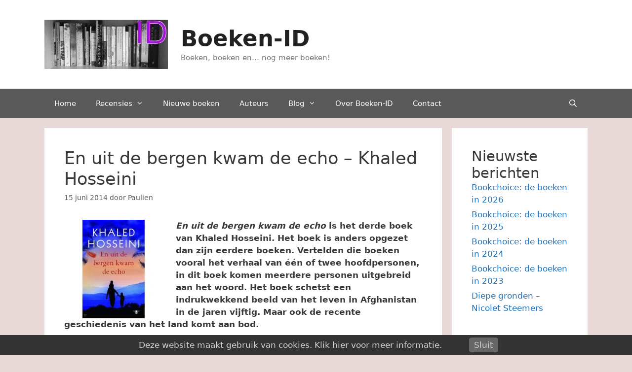

--- FILE ---
content_type: text/html; charset=UTF-8
request_url: https://www.boekenid.nl/en-uit-de-bergen-kwam-de-echo-khaled-hosseini/
body_size: 22541
content:
<!DOCTYPE html>
<html lang="nl-NL">
<head>
	<meta charset="UTF-8">
	<meta name='robots' content='index, follow, max-image-preview:large, max-snippet:-1, max-video-preview:-1' />
<meta name="viewport" content="width=device-width, initial-scale=1">
	<!-- This site is optimized with the Yoast SEO plugin v26.6 - https://yoast.com/wordpress/plugins/seo/ -->
	<title>En uit de bergen kwam de echo - Khaled Hosseini - Boeken-ID</title>
	<meta name="description" content="En uit de bergen kwam de echo van Khaled Hosseini vertelt het verhaal van de driejarige Pari, die verkocht wordt aan een rijk, kinderloos echtpaar." />
	<link rel="canonical" href="https://www.boekenid.nl/en-uit-de-bergen-kwam-de-echo-khaled-hosseini/" />
	<meta property="og:locale" content="nl_NL" />
	<meta property="og:type" content="article" />
	<meta property="og:title" content="En uit de bergen kwam de echo - Khaled Hosseini - Boeken-ID" />
	<meta property="og:description" content="En uit de bergen kwam de echo van Khaled Hosseini vertelt het verhaal van de driejarige Pari, die verkocht wordt aan een rijk, kinderloos echtpaar." />
	<meta property="og:url" content="https://www.boekenid.nl/en-uit-de-bergen-kwam-de-echo-khaled-hosseini/" />
	<meta property="og:site_name" content="Boeken-ID" />
	<meta property="article:publisher" content="https://www.facebook.com/paulien.vandehoef.9" />
	<meta property="article:published_time" content="2014-06-15T09:31:38+00:00" />
	<meta property="article:modified_time" content="2020-12-03T10:44:22+00:00" />
	<meta property="og:image" content="https://www.boekenid.nl/wordpress/wp-content/uploads/2020/12/20140608-Boekrecensie-En-uit-de-bergen-kwam-de-echo-Khaled-Hosseini-e1606991752130.jpg" />
	<meta property="og:image:width" content="200" />
	<meta property="og:image:height" content="200" />
	<meta property="og:image:type" content="image/jpeg" />
	<meta name="author" content="Paulien" />
	<meta name="twitter:label1" content="Geschreven door" />
	<meta name="twitter:data1" content="Paulien" />
	<meta name="twitter:label2" content="Geschatte leestijd" />
	<meta name="twitter:data2" content="4 minuten" />
	<script type="application/ld+json" class="yoast-schema-graph">{"@context":"https://schema.org","@graph":[{"@type":"Article","@id":"https://www.boekenid.nl/en-uit-de-bergen-kwam-de-echo-khaled-hosseini/#article","isPartOf":{"@id":"https://www.boekenid.nl/en-uit-de-bergen-kwam-de-echo-khaled-hosseini/"},"author":{"name":"Paulien","@id":"https://www.boekenid.nl/#/schema/person/4d099ac2a069aaae65589f765abd652f"},"headline":"En uit de bergen kwam de echo &#8211; Khaled Hosseini","datePublished":"2014-06-15T09:31:38+00:00","dateModified":"2020-12-03T10:44:22+00:00","mainEntityOfPage":{"@id":"https://www.boekenid.nl/en-uit-de-bergen-kwam-de-echo-khaled-hosseini/"},"wordCount":813,"commentCount":0,"publisher":{"@id":"https://www.boekenid.nl/#organization"},"image":{"@id":"https://www.boekenid.nl/en-uit-de-bergen-kwam-de-echo-khaled-hosseini/#primaryimage"},"thumbnailUrl":"https://www.boekenid.nl/wordpress/wp-content/uploads/2020/12/20140608-Boekrecensie-En-uit-de-bergen-kwam-de-echo-Khaled-Hosseini-e1606991752130.jpg","keywords":["4 sterren"],"articleSection":["Hosseini, Khaled"],"inLanguage":"nl-NL","potentialAction":[{"@type":"CommentAction","name":"Comment","target":["https://www.boekenid.nl/en-uit-de-bergen-kwam-de-echo-khaled-hosseini/#respond"]}]},{"@type":"WebPage","@id":"https://www.boekenid.nl/en-uit-de-bergen-kwam-de-echo-khaled-hosseini/","url":"https://www.boekenid.nl/en-uit-de-bergen-kwam-de-echo-khaled-hosseini/","name":"En uit de bergen kwam de echo - Khaled Hosseini - Boeken-ID","isPartOf":{"@id":"https://www.boekenid.nl/#website"},"primaryImageOfPage":{"@id":"https://www.boekenid.nl/en-uit-de-bergen-kwam-de-echo-khaled-hosseini/#primaryimage"},"image":{"@id":"https://www.boekenid.nl/en-uit-de-bergen-kwam-de-echo-khaled-hosseini/#primaryimage"},"thumbnailUrl":"https://www.boekenid.nl/wordpress/wp-content/uploads/2020/12/20140608-Boekrecensie-En-uit-de-bergen-kwam-de-echo-Khaled-Hosseini-e1606991752130.jpg","datePublished":"2014-06-15T09:31:38+00:00","dateModified":"2020-12-03T10:44:22+00:00","description":"En uit de bergen kwam de echo van Khaled Hosseini vertelt het verhaal van de driejarige Pari, die verkocht wordt aan een rijk, kinderloos echtpaar.","breadcrumb":{"@id":"https://www.boekenid.nl/en-uit-de-bergen-kwam-de-echo-khaled-hosseini/#breadcrumb"},"inLanguage":"nl-NL","potentialAction":[{"@type":"ReadAction","target":["https://www.boekenid.nl/en-uit-de-bergen-kwam-de-echo-khaled-hosseini/"]}]},{"@type":"ImageObject","inLanguage":"nl-NL","@id":"https://www.boekenid.nl/en-uit-de-bergen-kwam-de-echo-khaled-hosseini/#primaryimage","url":"https://www.boekenid.nl/wordpress/wp-content/uploads/2020/12/20140608-Boekrecensie-En-uit-de-bergen-kwam-de-echo-Khaled-Hosseini-e1606991752130.jpg","contentUrl":"https://www.boekenid.nl/wordpress/wp-content/uploads/2020/12/20140608-Boekrecensie-En-uit-de-bergen-kwam-de-echo-Khaled-Hosseini-e1606991752130.jpg","width":200,"height":200,"caption":"En uit de bergen kwam de echo van Khaled Hosseini"},{"@type":"BreadcrumbList","@id":"https://www.boekenid.nl/en-uit-de-bergen-kwam-de-echo-khaled-hosseini/#breadcrumb","itemListElement":[{"@type":"ListItem","position":1,"name":"Home","item":"https://www.boekenid.nl/"},{"@type":"ListItem","position":2,"name":"En uit de bergen kwam de echo &#8211; Khaled Hosseini"}]},{"@type":"WebSite","@id":"https://www.boekenid.nl/#website","url":"https://www.boekenid.nl/","name":"Boeken-ID","description":"Boeken, boeken en... nog meer boeken!","publisher":{"@id":"https://www.boekenid.nl/#organization"},"potentialAction":[{"@type":"SearchAction","target":{"@type":"EntryPoint","urlTemplate":"https://www.boekenid.nl/?s={search_term_string}"},"query-input":{"@type":"PropertyValueSpecification","valueRequired":true,"valueName":"search_term_string"}}],"inLanguage":"nl-NL"},{"@type":"Organization","@id":"https://www.boekenid.nl/#organization","name":"Boeken-ID","url":"https://www.boekenid.nl/","logo":{"@type":"ImageObject","inLanguage":"nl-NL","@id":"https://www.boekenid.nl/#/schema/logo/image/","url":"https://www.boekenid.nl/wordpress/wp-content/uploads/2015/08/boekenkast-logo-ID_21.jpg","contentUrl":"https://www.boekenid.nl/wordpress/wp-content/uploads/2015/08/boekenkast-logo-ID_21.jpg","width":250,"height":100,"caption":"Boeken-ID"},"image":{"@id":"https://www.boekenid.nl/#/schema/logo/image/"},"sameAs":["https://www.facebook.com/paulien.vandehoef.9"]},{"@type":"Person","@id":"https://www.boekenid.nl/#/schema/person/4d099ac2a069aaae65589f765abd652f","name":"Paulien"}]}</script>
	<!-- / Yoast SEO plugin. -->


<link rel="alternate" type="application/rss+xml" title="Boeken-ID &raquo; feed" href="https://www.boekenid.nl/feed/" />
<link rel="alternate" type="application/rss+xml" title="Boeken-ID &raquo; reacties feed" href="https://www.boekenid.nl/comments/feed/" />
<link rel="alternate" type="application/rss+xml" title="Boeken-ID &raquo; En uit de bergen kwam de echo &#8211; Khaled Hosseini reacties feed" href="https://www.boekenid.nl/en-uit-de-bergen-kwam-de-echo-khaled-hosseini/feed/" />
<link rel="alternate" title="oEmbed (JSON)" type="application/json+oembed" href="https://www.boekenid.nl/wp-json/oembed/1.0/embed?url=https%3A%2F%2Fwww.boekenid.nl%2Fen-uit-de-bergen-kwam-de-echo-khaled-hosseini%2F" />
<link rel="alternate" title="oEmbed (XML)" type="text/xml+oembed" href="https://www.boekenid.nl/wp-json/oembed/1.0/embed?url=https%3A%2F%2Fwww.boekenid.nl%2Fen-uit-de-bergen-kwam-de-echo-khaled-hosseini%2F&#038;format=xml" />
<style id='wp-img-auto-sizes-contain-inline-css'>
img:is([sizes=auto i],[sizes^="auto," i]){contain-intrinsic-size:3000px 1500px}
/*# sourceURL=wp-img-auto-sizes-contain-inline-css */
</style>
<style id='wp-emoji-styles-inline-css'>

	img.wp-smiley, img.emoji {
		display: inline !important;
		border: none !important;
		box-shadow: none !important;
		height: 1em !important;
		width: 1em !important;
		margin: 0 0.07em !important;
		vertical-align: -0.1em !important;
		background: none !important;
		padding: 0 !important;
	}
/*# sourceURL=wp-emoji-styles-inline-css */
</style>
<style id='wp-block-library-inline-css'>
:root{--wp-block-synced-color:#7a00df;--wp-block-synced-color--rgb:122,0,223;--wp-bound-block-color:var(--wp-block-synced-color);--wp-editor-canvas-background:#ddd;--wp-admin-theme-color:#007cba;--wp-admin-theme-color--rgb:0,124,186;--wp-admin-theme-color-darker-10:#006ba1;--wp-admin-theme-color-darker-10--rgb:0,107,160.5;--wp-admin-theme-color-darker-20:#005a87;--wp-admin-theme-color-darker-20--rgb:0,90,135;--wp-admin-border-width-focus:2px}@media (min-resolution:192dpi){:root{--wp-admin-border-width-focus:1.5px}}.wp-element-button{cursor:pointer}:root .has-very-light-gray-background-color{background-color:#eee}:root .has-very-dark-gray-background-color{background-color:#313131}:root .has-very-light-gray-color{color:#eee}:root .has-very-dark-gray-color{color:#313131}:root .has-vivid-green-cyan-to-vivid-cyan-blue-gradient-background{background:linear-gradient(135deg,#00d084,#0693e3)}:root .has-purple-crush-gradient-background{background:linear-gradient(135deg,#34e2e4,#4721fb 50%,#ab1dfe)}:root .has-hazy-dawn-gradient-background{background:linear-gradient(135deg,#faaca8,#dad0ec)}:root .has-subdued-olive-gradient-background{background:linear-gradient(135deg,#fafae1,#67a671)}:root .has-atomic-cream-gradient-background{background:linear-gradient(135deg,#fdd79a,#004a59)}:root .has-nightshade-gradient-background{background:linear-gradient(135deg,#330968,#31cdcf)}:root .has-midnight-gradient-background{background:linear-gradient(135deg,#020381,#2874fc)}:root{--wp--preset--font-size--normal:16px;--wp--preset--font-size--huge:42px}.has-regular-font-size{font-size:1em}.has-larger-font-size{font-size:2.625em}.has-normal-font-size{font-size:var(--wp--preset--font-size--normal)}.has-huge-font-size{font-size:var(--wp--preset--font-size--huge)}.has-text-align-center{text-align:center}.has-text-align-left{text-align:left}.has-text-align-right{text-align:right}.has-fit-text{white-space:nowrap!important}#end-resizable-editor-section{display:none}.aligncenter{clear:both}.items-justified-left{justify-content:flex-start}.items-justified-center{justify-content:center}.items-justified-right{justify-content:flex-end}.items-justified-space-between{justify-content:space-between}.screen-reader-text{border:0;clip-path:inset(50%);height:1px;margin:-1px;overflow:hidden;padding:0;position:absolute;width:1px;word-wrap:normal!important}.screen-reader-text:focus{background-color:#ddd;clip-path:none;color:#444;display:block;font-size:1em;height:auto;left:5px;line-height:normal;padding:15px 23px 14px;text-decoration:none;top:5px;width:auto;z-index:100000}html :where(.has-border-color){border-style:solid}html :where([style*=border-top-color]){border-top-style:solid}html :where([style*=border-right-color]){border-right-style:solid}html :where([style*=border-bottom-color]){border-bottom-style:solid}html :where([style*=border-left-color]){border-left-style:solid}html :where([style*=border-width]){border-style:solid}html :where([style*=border-top-width]){border-top-style:solid}html :where([style*=border-right-width]){border-right-style:solid}html :where([style*=border-bottom-width]){border-bottom-style:solid}html :where([style*=border-left-width]){border-left-style:solid}html :where(img[class*=wp-image-]){height:auto;max-width:100%}:where(figure){margin:0 0 1em}html :where(.is-position-sticky){--wp-admin--admin-bar--position-offset:var(--wp-admin--admin-bar--height,0px)}@media screen and (max-width:600px){html :where(.is-position-sticky){--wp-admin--admin-bar--position-offset:0px}}

/*# sourceURL=wp-block-library-inline-css */
</style><style id='wp-block-heading-inline-css'>
h1:where(.wp-block-heading).has-background,h2:where(.wp-block-heading).has-background,h3:where(.wp-block-heading).has-background,h4:where(.wp-block-heading).has-background,h5:where(.wp-block-heading).has-background,h6:where(.wp-block-heading).has-background{padding:1.25em 2.375em}h1.has-text-align-left[style*=writing-mode]:where([style*=vertical-lr]),h1.has-text-align-right[style*=writing-mode]:where([style*=vertical-rl]),h2.has-text-align-left[style*=writing-mode]:where([style*=vertical-lr]),h2.has-text-align-right[style*=writing-mode]:where([style*=vertical-rl]),h3.has-text-align-left[style*=writing-mode]:where([style*=vertical-lr]),h3.has-text-align-right[style*=writing-mode]:where([style*=vertical-rl]),h4.has-text-align-left[style*=writing-mode]:where([style*=vertical-lr]),h4.has-text-align-right[style*=writing-mode]:where([style*=vertical-rl]),h5.has-text-align-left[style*=writing-mode]:where([style*=vertical-lr]),h5.has-text-align-right[style*=writing-mode]:where([style*=vertical-rl]),h6.has-text-align-left[style*=writing-mode]:where([style*=vertical-lr]),h6.has-text-align-right[style*=writing-mode]:where([style*=vertical-rl]){rotate:180deg}
/*# sourceURL=https://www.boekenid.nl/wordpress/wp-includes/blocks/heading/style.min.css */
</style>
<style id='wp-block-latest-posts-inline-css'>
.wp-block-latest-posts{box-sizing:border-box}.wp-block-latest-posts.alignleft{margin-right:2em}.wp-block-latest-posts.alignright{margin-left:2em}.wp-block-latest-posts.wp-block-latest-posts__list{list-style:none}.wp-block-latest-posts.wp-block-latest-posts__list li{clear:both;overflow-wrap:break-word}.wp-block-latest-posts.is-grid{display:flex;flex-wrap:wrap}.wp-block-latest-posts.is-grid li{margin:0 1.25em 1.25em 0;width:100%}@media (min-width:600px){.wp-block-latest-posts.columns-2 li{width:calc(50% - .625em)}.wp-block-latest-posts.columns-2 li:nth-child(2n){margin-right:0}.wp-block-latest-posts.columns-3 li{width:calc(33.33333% - .83333em)}.wp-block-latest-posts.columns-3 li:nth-child(3n){margin-right:0}.wp-block-latest-posts.columns-4 li{width:calc(25% - .9375em)}.wp-block-latest-posts.columns-4 li:nth-child(4n){margin-right:0}.wp-block-latest-posts.columns-5 li{width:calc(20% - 1em)}.wp-block-latest-posts.columns-5 li:nth-child(5n){margin-right:0}.wp-block-latest-posts.columns-6 li{width:calc(16.66667% - 1.04167em)}.wp-block-latest-posts.columns-6 li:nth-child(6n){margin-right:0}}:root :where(.wp-block-latest-posts.is-grid){padding:0}:root :where(.wp-block-latest-posts.wp-block-latest-posts__list){padding-left:0}.wp-block-latest-posts__post-author,.wp-block-latest-posts__post-date{display:block;font-size:.8125em}.wp-block-latest-posts__post-excerpt,.wp-block-latest-posts__post-full-content{margin-bottom:1em;margin-top:.5em}.wp-block-latest-posts__featured-image a{display:inline-block}.wp-block-latest-posts__featured-image img{height:auto;max-width:100%;width:auto}.wp-block-latest-posts__featured-image.alignleft{float:left;margin-right:1em}.wp-block-latest-posts__featured-image.alignright{float:right;margin-left:1em}.wp-block-latest-posts__featured-image.aligncenter{margin-bottom:1em;text-align:center}
/*# sourceURL=https://www.boekenid.nl/wordpress/wp-includes/blocks/latest-posts/style.min.css */
</style>
<style id='wp-block-group-inline-css'>
.wp-block-group{box-sizing:border-box}:where(.wp-block-group.wp-block-group-is-layout-constrained){position:relative}
/*# sourceURL=https://www.boekenid.nl/wordpress/wp-includes/blocks/group/style.min.css */
</style>
<style id='global-styles-inline-css'>
:root{--wp--preset--aspect-ratio--square: 1;--wp--preset--aspect-ratio--4-3: 4/3;--wp--preset--aspect-ratio--3-4: 3/4;--wp--preset--aspect-ratio--3-2: 3/2;--wp--preset--aspect-ratio--2-3: 2/3;--wp--preset--aspect-ratio--16-9: 16/9;--wp--preset--aspect-ratio--9-16: 9/16;--wp--preset--color--black: #000000;--wp--preset--color--cyan-bluish-gray: #abb8c3;--wp--preset--color--white: #ffffff;--wp--preset--color--pale-pink: #f78da7;--wp--preset--color--vivid-red: #cf2e2e;--wp--preset--color--luminous-vivid-orange: #ff6900;--wp--preset--color--luminous-vivid-amber: #fcb900;--wp--preset--color--light-green-cyan: #7bdcb5;--wp--preset--color--vivid-green-cyan: #00d084;--wp--preset--color--pale-cyan-blue: #8ed1fc;--wp--preset--color--vivid-cyan-blue: #0693e3;--wp--preset--color--vivid-purple: #9b51e0;--wp--preset--color--contrast: var(--contrast);--wp--preset--color--contrast-2: var(--contrast-2);--wp--preset--color--contrast-3: var(--contrast-3);--wp--preset--color--base: var(--base);--wp--preset--color--base-2: var(--base-2);--wp--preset--color--base-3: var(--base-3);--wp--preset--color--accent: var(--accent);--wp--preset--gradient--vivid-cyan-blue-to-vivid-purple: linear-gradient(135deg,rgb(6,147,227) 0%,rgb(155,81,224) 100%);--wp--preset--gradient--light-green-cyan-to-vivid-green-cyan: linear-gradient(135deg,rgb(122,220,180) 0%,rgb(0,208,130) 100%);--wp--preset--gradient--luminous-vivid-amber-to-luminous-vivid-orange: linear-gradient(135deg,rgb(252,185,0) 0%,rgb(255,105,0) 100%);--wp--preset--gradient--luminous-vivid-orange-to-vivid-red: linear-gradient(135deg,rgb(255,105,0) 0%,rgb(207,46,46) 100%);--wp--preset--gradient--very-light-gray-to-cyan-bluish-gray: linear-gradient(135deg,rgb(238,238,238) 0%,rgb(169,184,195) 100%);--wp--preset--gradient--cool-to-warm-spectrum: linear-gradient(135deg,rgb(74,234,220) 0%,rgb(151,120,209) 20%,rgb(207,42,186) 40%,rgb(238,44,130) 60%,rgb(251,105,98) 80%,rgb(254,248,76) 100%);--wp--preset--gradient--blush-light-purple: linear-gradient(135deg,rgb(255,206,236) 0%,rgb(152,150,240) 100%);--wp--preset--gradient--blush-bordeaux: linear-gradient(135deg,rgb(254,205,165) 0%,rgb(254,45,45) 50%,rgb(107,0,62) 100%);--wp--preset--gradient--luminous-dusk: linear-gradient(135deg,rgb(255,203,112) 0%,rgb(199,81,192) 50%,rgb(65,88,208) 100%);--wp--preset--gradient--pale-ocean: linear-gradient(135deg,rgb(255,245,203) 0%,rgb(182,227,212) 50%,rgb(51,167,181) 100%);--wp--preset--gradient--electric-grass: linear-gradient(135deg,rgb(202,248,128) 0%,rgb(113,206,126) 100%);--wp--preset--gradient--midnight: linear-gradient(135deg,rgb(2,3,129) 0%,rgb(40,116,252) 100%);--wp--preset--font-size--small: 13px;--wp--preset--font-size--medium: 20px;--wp--preset--font-size--large: 36px;--wp--preset--font-size--x-large: 42px;--wp--preset--spacing--20: 0.44rem;--wp--preset--spacing--30: 0.67rem;--wp--preset--spacing--40: 1rem;--wp--preset--spacing--50: 1.5rem;--wp--preset--spacing--60: 2.25rem;--wp--preset--spacing--70: 3.38rem;--wp--preset--spacing--80: 5.06rem;--wp--preset--shadow--natural: 6px 6px 9px rgba(0, 0, 0, 0.2);--wp--preset--shadow--deep: 12px 12px 50px rgba(0, 0, 0, 0.4);--wp--preset--shadow--sharp: 6px 6px 0px rgba(0, 0, 0, 0.2);--wp--preset--shadow--outlined: 6px 6px 0px -3px rgb(255, 255, 255), 6px 6px rgb(0, 0, 0);--wp--preset--shadow--crisp: 6px 6px 0px rgb(0, 0, 0);}:where(.is-layout-flex){gap: 0.5em;}:where(.is-layout-grid){gap: 0.5em;}body .is-layout-flex{display: flex;}.is-layout-flex{flex-wrap: wrap;align-items: center;}.is-layout-flex > :is(*, div){margin: 0;}body .is-layout-grid{display: grid;}.is-layout-grid > :is(*, div){margin: 0;}:where(.wp-block-columns.is-layout-flex){gap: 2em;}:where(.wp-block-columns.is-layout-grid){gap: 2em;}:where(.wp-block-post-template.is-layout-flex){gap: 1.25em;}:where(.wp-block-post-template.is-layout-grid){gap: 1.25em;}.has-black-color{color: var(--wp--preset--color--black) !important;}.has-cyan-bluish-gray-color{color: var(--wp--preset--color--cyan-bluish-gray) !important;}.has-white-color{color: var(--wp--preset--color--white) !important;}.has-pale-pink-color{color: var(--wp--preset--color--pale-pink) !important;}.has-vivid-red-color{color: var(--wp--preset--color--vivid-red) !important;}.has-luminous-vivid-orange-color{color: var(--wp--preset--color--luminous-vivid-orange) !important;}.has-luminous-vivid-amber-color{color: var(--wp--preset--color--luminous-vivid-amber) !important;}.has-light-green-cyan-color{color: var(--wp--preset--color--light-green-cyan) !important;}.has-vivid-green-cyan-color{color: var(--wp--preset--color--vivid-green-cyan) !important;}.has-pale-cyan-blue-color{color: var(--wp--preset--color--pale-cyan-blue) !important;}.has-vivid-cyan-blue-color{color: var(--wp--preset--color--vivid-cyan-blue) !important;}.has-vivid-purple-color{color: var(--wp--preset--color--vivid-purple) !important;}.has-black-background-color{background-color: var(--wp--preset--color--black) !important;}.has-cyan-bluish-gray-background-color{background-color: var(--wp--preset--color--cyan-bluish-gray) !important;}.has-white-background-color{background-color: var(--wp--preset--color--white) !important;}.has-pale-pink-background-color{background-color: var(--wp--preset--color--pale-pink) !important;}.has-vivid-red-background-color{background-color: var(--wp--preset--color--vivid-red) !important;}.has-luminous-vivid-orange-background-color{background-color: var(--wp--preset--color--luminous-vivid-orange) !important;}.has-luminous-vivid-amber-background-color{background-color: var(--wp--preset--color--luminous-vivid-amber) !important;}.has-light-green-cyan-background-color{background-color: var(--wp--preset--color--light-green-cyan) !important;}.has-vivid-green-cyan-background-color{background-color: var(--wp--preset--color--vivid-green-cyan) !important;}.has-pale-cyan-blue-background-color{background-color: var(--wp--preset--color--pale-cyan-blue) !important;}.has-vivid-cyan-blue-background-color{background-color: var(--wp--preset--color--vivid-cyan-blue) !important;}.has-vivid-purple-background-color{background-color: var(--wp--preset--color--vivid-purple) !important;}.has-black-border-color{border-color: var(--wp--preset--color--black) !important;}.has-cyan-bluish-gray-border-color{border-color: var(--wp--preset--color--cyan-bluish-gray) !important;}.has-white-border-color{border-color: var(--wp--preset--color--white) !important;}.has-pale-pink-border-color{border-color: var(--wp--preset--color--pale-pink) !important;}.has-vivid-red-border-color{border-color: var(--wp--preset--color--vivid-red) !important;}.has-luminous-vivid-orange-border-color{border-color: var(--wp--preset--color--luminous-vivid-orange) !important;}.has-luminous-vivid-amber-border-color{border-color: var(--wp--preset--color--luminous-vivid-amber) !important;}.has-light-green-cyan-border-color{border-color: var(--wp--preset--color--light-green-cyan) !important;}.has-vivid-green-cyan-border-color{border-color: var(--wp--preset--color--vivid-green-cyan) !important;}.has-pale-cyan-blue-border-color{border-color: var(--wp--preset--color--pale-cyan-blue) !important;}.has-vivid-cyan-blue-border-color{border-color: var(--wp--preset--color--vivid-cyan-blue) !important;}.has-vivid-purple-border-color{border-color: var(--wp--preset--color--vivid-purple) !important;}.has-vivid-cyan-blue-to-vivid-purple-gradient-background{background: var(--wp--preset--gradient--vivid-cyan-blue-to-vivid-purple) !important;}.has-light-green-cyan-to-vivid-green-cyan-gradient-background{background: var(--wp--preset--gradient--light-green-cyan-to-vivid-green-cyan) !important;}.has-luminous-vivid-amber-to-luminous-vivid-orange-gradient-background{background: var(--wp--preset--gradient--luminous-vivid-amber-to-luminous-vivid-orange) !important;}.has-luminous-vivid-orange-to-vivid-red-gradient-background{background: var(--wp--preset--gradient--luminous-vivid-orange-to-vivid-red) !important;}.has-very-light-gray-to-cyan-bluish-gray-gradient-background{background: var(--wp--preset--gradient--very-light-gray-to-cyan-bluish-gray) !important;}.has-cool-to-warm-spectrum-gradient-background{background: var(--wp--preset--gradient--cool-to-warm-spectrum) !important;}.has-blush-light-purple-gradient-background{background: var(--wp--preset--gradient--blush-light-purple) !important;}.has-blush-bordeaux-gradient-background{background: var(--wp--preset--gradient--blush-bordeaux) !important;}.has-luminous-dusk-gradient-background{background: var(--wp--preset--gradient--luminous-dusk) !important;}.has-pale-ocean-gradient-background{background: var(--wp--preset--gradient--pale-ocean) !important;}.has-electric-grass-gradient-background{background: var(--wp--preset--gradient--electric-grass) !important;}.has-midnight-gradient-background{background: var(--wp--preset--gradient--midnight) !important;}.has-small-font-size{font-size: var(--wp--preset--font-size--small) !important;}.has-medium-font-size{font-size: var(--wp--preset--font-size--medium) !important;}.has-large-font-size{font-size: var(--wp--preset--font-size--large) !important;}.has-x-large-font-size{font-size: var(--wp--preset--font-size--x-large) !important;}
/*# sourceURL=global-styles-inline-css */
</style>

<style id='classic-theme-styles-inline-css'>
/*! This file is auto-generated */
.wp-block-button__link{color:#fff;background-color:#32373c;border-radius:9999px;box-shadow:none;text-decoration:none;padding:calc(.667em + 2px) calc(1.333em + 2px);font-size:1.125em}.wp-block-file__button{background:#32373c;color:#fff;text-decoration:none}
/*# sourceURL=/wp-includes/css/classic-themes.min.css */
</style>
<link rel='stylesheet' id='contact-form-7-css' href='https://www.boekenid.nl/wordpress/wp-content/plugins/contact-form-7/includes/css/styles.css?ver=6.1.4' media='all' />
<link rel='stylesheet' id='pronamic_cookie_style-css' href='https://www.boekenid.nl/wordpress/wp-content/plugins/pronamic-cookies/assets/pronamic-cookie-law-style.css?ver=6.9' media='all' />
<link rel='stylesheet' id='generate-style-grid-css' href='https://www.boekenid.nl/wordpress/wp-content/themes/generatepress/assets/css/unsemantic-grid.min.css?ver=3.6.1' media='all' />
<link rel='stylesheet' id='generate-style-css' href='https://www.boekenid.nl/wordpress/wp-content/themes/generatepress/assets/css/style.min.css?ver=3.6.1' media='all' />
<style id='generate-style-inline-css'>
body{background-color:#e8d8d7;color:#3a3a3a;}a{color:#1e73be;}a:hover, a:focus, a:active{color:#000000;}body .grid-container{max-width:1100px;}.wp-block-group__inner-container{max-width:1100px;margin-left:auto;margin-right:auto;}.generate-back-to-top{font-size:20px;border-radius:3px;position:fixed;bottom:30px;right:30px;line-height:40px;width:40px;text-align:center;z-index:10;transition:opacity 300ms ease-in-out;opacity:0.1;transform:translateY(1000px);}.generate-back-to-top__show{opacity:1;transform:translateY(0);}.navigation-search{position:absolute;left:-99999px;pointer-events:none;visibility:hidden;z-index:20;width:100%;top:0;transition:opacity 100ms ease-in-out;opacity:0;}.navigation-search.nav-search-active{left:0;right:0;pointer-events:auto;visibility:visible;opacity:1;}.navigation-search input[type="search"]{outline:0;border:0;vertical-align:bottom;line-height:1;opacity:0.9;width:100%;z-index:20;border-radius:0;-webkit-appearance:none;height:60px;}.navigation-search input::-ms-clear{display:none;width:0;height:0;}.navigation-search input::-ms-reveal{display:none;width:0;height:0;}.navigation-search input::-webkit-search-decoration, .navigation-search input::-webkit-search-cancel-button, .navigation-search input::-webkit-search-results-button, .navigation-search input::-webkit-search-results-decoration{display:none;}.main-navigation li.search-item{z-index:21;}li.search-item.active{transition:opacity 100ms ease-in-out;}.nav-left-sidebar .main-navigation li.search-item.active,.nav-right-sidebar .main-navigation li.search-item.active{width:auto;display:inline-block;float:right;}.gen-sidebar-nav .navigation-search{top:auto;bottom:0;}:root{--contrast:#222222;--contrast-2:#575760;--contrast-3:#b2b2be;--base:#f0f0f0;--base-2:#f7f8f9;--base-3:#ffffff;--accent:#1e73be;}:root .has-contrast-color{color:var(--contrast);}:root .has-contrast-background-color{background-color:var(--contrast);}:root .has-contrast-2-color{color:var(--contrast-2);}:root .has-contrast-2-background-color{background-color:var(--contrast-2);}:root .has-contrast-3-color{color:var(--contrast-3);}:root .has-contrast-3-background-color{background-color:var(--contrast-3);}:root .has-base-color{color:var(--base);}:root .has-base-background-color{background-color:var(--base);}:root .has-base-2-color{color:var(--base-2);}:root .has-base-2-background-color{background-color:var(--base-2);}:root .has-base-3-color{color:var(--base-3);}:root .has-base-3-background-color{background-color:var(--base-3);}:root .has-accent-color{color:var(--accent);}:root .has-accent-background-color{background-color:var(--accent);}body, button, input, select, textarea{font-family:-apple-system, system-ui, BlinkMacSystemFont, "Segoe UI", Helvetica, Arial, sans-serif, "Apple Color Emoji", "Segoe UI Emoji", "Segoe UI Symbol";}body{line-height:1.5;}.entry-content > [class*="wp-block-"]:not(:last-child):not(.wp-block-heading){margin-bottom:1.5em;}.main-title{font-size:45px;}.main-navigation .main-nav ul ul li a{font-size:14px;}.sidebar .widget, .footer-widgets .widget{font-size:17px;}h1{font-weight:300;font-size:35px;}h2{font-weight:300;font-size:29px;}h3{font-size:21px;}h4{font-size:inherit;}h5{font-size:inherit;}@media (max-width:768px){.main-title{font-size:30px;}h1{font-size:30px;}h2{font-size:25px;}}.top-bar{background-color:#636363;color:#ffffff;}.top-bar a{color:#ffffff;}.top-bar a:hover{color:#303030;}.site-header{background-color:#ffffff;color:#3a3a3a;}.site-header a{color:#3a3a3a;}.main-title a,.main-title a:hover{color:#222222;}.site-description{color:#757575;}.main-navigation,.main-navigation ul ul{background-color:#595959;}.main-navigation .main-nav ul li a, .main-navigation .menu-toggle, .main-navigation .menu-bar-items{color:#ffffff;}.main-navigation .main-nav ul li:not([class*="current-menu-"]):hover > a, .main-navigation .main-nav ul li:not([class*="current-menu-"]):focus > a, .main-navigation .main-nav ul li.sfHover:not([class*="current-menu-"]) > a, .main-navigation .menu-bar-item:hover > a, .main-navigation .menu-bar-item.sfHover > a{color:#ffffff;background-color:#424242;}button.menu-toggle:hover,button.menu-toggle:focus,.main-navigation .mobile-bar-items a,.main-navigation .mobile-bar-items a:hover,.main-navigation .mobile-bar-items a:focus{color:#ffffff;}.main-navigation .main-nav ul li[class*="current-menu-"] > a{color:#ffffff;background-color:#424242;}.navigation-search input[type="search"],.navigation-search input[type="search"]:active, .navigation-search input[type="search"]:focus, .main-navigation .main-nav ul li.search-item.active > a, .main-navigation .menu-bar-items .search-item.active > a{color:#ffffff;background-color:#424242;}.main-navigation ul ul{background-color:#424242;}.main-navigation .main-nav ul ul li a{color:#ffffff;}.main-navigation .main-nav ul ul li:not([class*="current-menu-"]):hover > a,.main-navigation .main-nav ul ul li:not([class*="current-menu-"]):focus > a, .main-navigation .main-nav ul ul li.sfHover:not([class*="current-menu-"]) > a{color:#dbdbdb;background-color:#424242;}.main-navigation .main-nav ul ul li[class*="current-menu-"] > a{color:#dbdbdb;background-color:#424242;}.separate-containers .inside-article, .separate-containers .comments-area, .separate-containers .page-header, .one-container .container, .separate-containers .paging-navigation, .inside-page-header{background-color:#ffffff;}.entry-meta{color:#595959;}.entry-meta a{color:#595959;}.entry-meta a:hover{color:#1e73be;}.sidebar .widget{background-color:#ffffff;}.sidebar .widget .widget-title{color:#000000;}.footer-widgets{background-color:#ffffff;}.footer-widgets .widget-title{color:#000000;}.site-info{color:#ffffff;background-color:#222222;}.site-info a{color:#ffffff;}.site-info a:hover{color:#606060;}.footer-bar .widget_nav_menu .current-menu-item a{color:#606060;}input[type="text"],input[type="email"],input[type="url"],input[type="password"],input[type="search"],input[type="tel"],input[type="number"],textarea,select{color:#666666;background-color:#fafafa;border-color:#cccccc;}input[type="text"]:focus,input[type="email"]:focus,input[type="url"]:focus,input[type="password"]:focus,input[type="search"]:focus,input[type="tel"]:focus,input[type="number"]:focus,textarea:focus,select:focus{color:#666666;background-color:#ffffff;border-color:#bfbfbf;}button,html input[type="button"],input[type="reset"],input[type="submit"],a.button,a.wp-block-button__link:not(.has-background){color:#ffffff;background-color:#666666;}button:hover,html input[type="button"]:hover,input[type="reset"]:hover,input[type="submit"]:hover,a.button:hover,button:focus,html input[type="button"]:focus,input[type="reset"]:focus,input[type="submit"]:focus,a.button:focus,a.wp-block-button__link:not(.has-background):active,a.wp-block-button__link:not(.has-background):focus,a.wp-block-button__link:not(.has-background):hover{color:#ffffff;background-color:#3f3f3f;}a.generate-back-to-top{background-color:rgba( 0,0,0,0.4 );color:#ffffff;}a.generate-back-to-top:hover,a.generate-back-to-top:focus{background-color:rgba( 0,0,0,0.6 );color:#ffffff;}:root{--gp-search-modal-bg-color:var(--base-3);--gp-search-modal-text-color:var(--contrast);--gp-search-modal-overlay-bg-color:rgba(0,0,0,0.2);}@media (max-width:768px){.main-navigation .menu-bar-item:hover > a, .main-navigation .menu-bar-item.sfHover > a{background:none;color:#ffffff;}}.inside-top-bar{padding:10px;}.inside-header{padding:40px;}.site-main .wp-block-group__inner-container{padding:40px;}.entry-content .alignwide, body:not(.no-sidebar) .entry-content .alignfull{margin-left:-40px;width:calc(100% + 80px);max-width:calc(100% + 80px);}.rtl .menu-item-has-children .dropdown-menu-toggle{padding-left:20px;}.rtl .main-navigation .main-nav ul li.menu-item-has-children > a{padding-right:20px;}.site-info{padding:20px;}@media (max-width:768px){.separate-containers .inside-article, .separate-containers .comments-area, .separate-containers .page-header, .separate-containers .paging-navigation, .one-container .site-content, .inside-page-header{padding:30px;}.site-main .wp-block-group__inner-container{padding:30px;}.site-info{padding-right:10px;padding-left:10px;}.entry-content .alignwide, body:not(.no-sidebar) .entry-content .alignfull{margin-left:-30px;width:calc(100% + 60px);max-width:calc(100% + 60px);}}.one-container .sidebar .widget{padding:0px;}/* End cached CSS */@media (max-width:768px){.main-navigation .menu-toggle,.main-navigation .mobile-bar-items,.sidebar-nav-mobile:not(#sticky-placeholder){display:block;}.main-navigation ul,.gen-sidebar-nav{display:none;}[class*="nav-float-"] .site-header .inside-header > *{float:none;clear:both;}}
/*# sourceURL=generate-style-inline-css */
</style>
<link rel='stylesheet' id='generate-mobile-style-css' href='https://www.boekenid.nl/wordpress/wp-content/themes/generatepress/assets/css/mobile.min.css?ver=3.6.1' media='all' />
<link rel='stylesheet' id='generate-font-icons-css' href='https://www.boekenid.nl/wordpress/wp-content/themes/generatepress/assets/css/components/font-icons.min.css?ver=3.6.1' media='all' />
<link rel='stylesheet' id='generate-child-css' href='https://www.boekenid.nl/wordpress/wp-content/themes/generatepress-child/style.css?ver=1663419925' media='all' />
<script src="https://www.boekenid.nl/wordpress/wp-includes/js/jquery/jquery.min.js?ver=3.7.1" id="jquery-core-js"></script>
<script src="https://www.boekenid.nl/wordpress/wp-includes/js/jquery/jquery-migrate.min.js?ver=3.4.1" id="jquery-migrate-js"></script>
<script id="pronamic_cookie_js-js-extra">
var Pronamic_Cookies_Vars = {"cookie":{"path":"/","expires":"Thu, 21 Jan 2027 00:59:22 GMT"}};
//# sourceURL=pronamic_cookie_js-js-extra
</script>
<script src="https://www.boekenid.nl/wordpress/wp-content/plugins/pronamic-cookies/assets/pronamic-cookie-law.js?ver=6.9" id="pronamic_cookie_js-js"></script>
<link rel="https://api.w.org/" href="https://www.boekenid.nl/wp-json/" /><link rel="alternate" title="JSON" type="application/json" href="https://www.boekenid.nl/wp-json/wp/v2/posts/4972" /><link rel="EditURI" type="application/rsd+xml" title="RSD" href="https://www.boekenid.nl/wordpress/xmlrpc.php?rsd" />
<meta name="generator" content="WordPress 6.9" />
<link rel='shortlink' href='https://www.boekenid.nl/?p=4972' />
<link rel="pingback" href="https://www.boekenid.nl/wordpress/xmlrpc.php">
<script>
  (function(i,s,o,g,r,a,m){i['GoogleAnalyticsObject']=r;i[r]=i[r]||function(){
  (i[r].q=i[r].q||[]).push(arguments)},i[r].l=1*new Date();a=s.createElement(o),
  m=s.getElementsByTagName(o)[0];a.async=1;a.src=g;m.parentNode.insertBefore(a,m)
  })(window,document,'script','//www.google-analytics.com/analytics.js','ga');

  ga('create', 'UA-48157930-4', 'auto');
  ga('send', 'pageview');
  ga('set', 'anonymizeIp', true);
  ga('set', 'forceSSL', true);

</script>
<!-- Google tag (gtag.js) -->
<script async src="https://www.googletagmanager.com/gtag/js?id=G-3EPHHNHG32"></script>
<script>
  window.dataLayer = window.dataLayer || [];
  function gtag(){dataLayer.push(arguments);}
  gtag('js', new Date());

  gtag('config', 'G-3EPHHNHG32');
</script>
<script data-ad-client="ca-pub-6907376446965372" async src="https://pagead2.googlesyndication.com/pagead/js/adsbygoogle.js"></script>
<link rel="icon" href="https://www.boekenid.nl/wordpress/wp-content/uploads/2014/12/favicon1.ico" sizes="32x32" />
<link rel="icon" href="https://www.boekenid.nl/wordpress/wp-content/uploads/2014/12/favicon1.ico" sizes="192x192" />
<link rel="apple-touch-icon" href="https://www.boekenid.nl/wordpress/wp-content/uploads/2014/12/favicon1.ico" />
<meta name="msapplication-TileImage" content="https://www.boekenid.nl/wordpress/wp-content/uploads/2014/12/favicon1.ico" />
<link rel='stylesheet' id='mailpoet_public-css' href='https://www.boekenid.nl/wordpress/wp-content/plugins/mailpoet/assets/dist/css/mailpoet-public.b1f0906e.css?ver=6.9' media='all' />
</head>

<body class="wp-singular post-template-default single single-post postid-4972 single-format-standard wp-custom-logo wp-embed-responsive wp-theme-generatepress wp-child-theme-generatepress-child right-sidebar nav-below-header separate-containers fluid-header active-footer-widgets-3 nav-search-enabled nav-aligned-left header-aligned-left dropdown-hover featured-image-active" itemtype="https://schema.org/Blog" itemscope>

	<a class="screen-reader-text skip-link" href="#content" title="Ga naar de inhoud">Ga naar de inhoud</a>		<header class="site-header" id="masthead" aria-label="Site"  itemtype="https://schema.org/WPHeader" itemscope>
			<div class="inside-header grid-container grid-parent">
				<div class="site-branding-container"><div class="site-logo">
					<a href="https://www.boekenid.nl/" rel="home">
						<img  class="header-image is-logo-image" alt="Boeken-ID" src="https://www.boekenid.nl/wordpress/wp-content/uploads/2015/08/boekenkast-logo-ID_21.jpg" />
					</a>
				</div><div class="site-branding">
						<p class="main-title" itemprop="headline">
					<a href="https://www.boekenid.nl/" rel="home">Boeken-ID</a>
				</p>
						<p class="site-description" itemprop="description">Boeken, boeken en… nog meer boeken!</p>
					</div></div>			</div>
		</header>
				<nav class="main-navigation sub-menu-right" id="site-navigation" aria-label="Primair"  itemtype="https://schema.org/SiteNavigationElement" itemscope>
			<div class="inside-navigation grid-container grid-parent">
				<form method="get" class="search-form navigation-search" action="https://www.boekenid.nl/">
					<input type="search" class="search-field" value="" name="s" title="Zoeken" />
				</form>		<div class="mobile-bar-items">
						<span class="search-item">
				<a aria-label="Open zoekbalk" href="#">
									</a>
			</span>
		</div>
						<button class="menu-toggle" aria-controls="primary-menu" aria-expanded="false">
					<span class="mobile-menu">Menu</span>				</button>
				<div id="primary-menu" class="main-nav"><ul id="menu-hoofdmenu" class=" menu sf-menu"><li id="menu-item-91" class="menu-item menu-item-type-custom menu-item-object-custom menu-item-home menu-item-91"><a href="https://www.boekenid.nl/">Home</a></li>
<li id="menu-item-409" class="menu-item menu-item-type-custom menu-item-object-custom menu-item-has-children menu-item-409"><a>Recensies<span role="presentation" class="dropdown-menu-toggle"></span></a>
<ul class="sub-menu">
	<li id="menu-item-374" class="menu-item menu-item-type-taxonomy menu-item-object-category current-post-ancestor menu-item-374"><a href="https://www.boekenid.nl/category/recensies/">Alle recensies</a></li>
	<li id="menu-item-493" class="menu-item menu-item-type-post_type menu-item-object-page menu-item-493"><a href="https://www.boekenid.nl/boektitels-van-a-tot-z/">Boektitels van A tot Z</a></li>
	<li id="menu-item-413" class="menu-item menu-item-type-post_type menu-item-object-page menu-item-413"><a href="https://www.boekenid.nl/auteurs-van-a-tot-z/">Auteurs van A tot Z</a></li>
	<li id="menu-item-412" class="menu-item menu-item-type-custom menu-item-object-custom menu-item-has-children menu-item-412"><a>Categorieën<span role="presentation" class="dropdown-menu-toggle"></span></a>
	<ul class="sub-menu">
		<li id="menu-item-375" class="menu-item menu-item-type-taxonomy menu-item-object-category menu-item-375"><a href="https://www.boekenid.nl/category/recensies/chicklit/">Chicklit</a></li>
		<li id="menu-item-1588" class="menu-item menu-item-type-taxonomy menu-item-object-category menu-item-1588"><a href="https://www.boekenid.nl/category/recensies/fantasy/">Fantasy</a></li>
		<li id="menu-item-474" class="menu-item menu-item-type-taxonomy menu-item-object-category menu-item-474"><a href="https://www.boekenid.nl/category/recensies/liefdesromans/">Liefdesromans</a></li>
		<li id="menu-item-376" class="menu-item menu-item-type-taxonomy menu-item-object-category menu-item-376"><a href="https://www.boekenid.nl/category/recensies/literaire-thrillers/">Literaire thrillers</a></li>
		<li id="menu-item-378" class="menu-item menu-item-type-taxonomy menu-item-object-category current-post-ancestor menu-item-378"><a href="https://www.boekenid.nl/category/recensies/romans/">Romans</a></li>
		<li id="menu-item-379" class="menu-item menu-item-type-taxonomy menu-item-object-category menu-item-379"><a href="https://www.boekenid.nl/category/recensies/thriller/">Thrillers</a></li>
		<li id="menu-item-377" class="menu-item menu-item-type-taxonomy menu-item-object-category menu-item-377"><a href="https://www.boekenid.nl/category/recensies/wetenschap/">Wetenschap</a></li>
		<li id="menu-item-380" class="menu-item menu-item-type-taxonomy menu-item-object-category menu-item-380"><a href="https://www.boekenid.nl/category/recensies/young-adults/">Young adults</a></li>
	</ul>
</li>
	<li id="menu-item-604" class="menu-item menu-item-type-custom menu-item-object-custom menu-item-has-children menu-item-604"><a>Beoordelingen<span role="presentation" class="dropdown-menu-toggle"></span></a>
	<ul class="sub-menu">
		<li id="menu-item-605" class="menu-item menu-item-type-custom menu-item-object-custom menu-item-605"><a href="/tag/2-sterren/">2 sterren</a></li>
		<li id="menu-item-606" class="menu-item menu-item-type-custom menu-item-object-custom menu-item-606"><a href="/tag/3-sterren/">3 sterren</a></li>
		<li id="menu-item-607" class="menu-item menu-item-type-custom menu-item-object-custom menu-item-607"><a href="/tag/4-sterren/">4 sterren</a></li>
		<li id="menu-item-608" class="menu-item menu-item-type-custom menu-item-object-custom menu-item-608"><a href="/tag/5-sterren/">5 sterren</a></li>
	</ul>
</li>
</ul>
</li>
<li id="menu-item-450" class="menu-item menu-item-type-taxonomy menu-item-object-category menu-item-450"><a href="https://www.boekenid.nl/category/nieuwe-boeken/">Nieuwe boeken</a></li>
<li id="menu-item-2103" class="menu-item menu-item-type-taxonomy menu-item-object-category menu-item-2103"><a href="https://www.boekenid.nl/category/blog/auteurs/">Auteurs</a></li>
<li id="menu-item-581" class="menu-item menu-item-type-taxonomy menu-item-object-category menu-item-has-children menu-item-581"><a href="https://www.boekenid.nl/category/blog/">Blog<span role="presentation" class="dropdown-menu-toggle"></span></a>
<ul class="sub-menu">
	<li id="menu-item-1633" class="menu-item menu-item-type-taxonomy menu-item-object-category menu-item-1633"><a href="https://www.boekenid.nl/category/blog/e-book-barometer/">E-book barometer</a></li>
	<li id="menu-item-1635" class="menu-item menu-item-type-taxonomy menu-item-object-category menu-item-1635"><a href="https://www.boekenid.nl/category/blog/top-5-mooiste-boeken/">Top 5 mooiste boeken</a></li>
</ul>
</li>
<li id="menu-item-89" class="menu-item menu-item-type-post_type menu-item-object-page menu-item-89"><a href="https://www.boekenid.nl/over-boeken-id/">Over Boeken-ID</a></li>
<li id="menu-item-612" class="menu-item menu-item-type-post_type menu-item-object-page menu-item-612"><a href="https://www.boekenid.nl/contact/">Contact</a></li>
<li class="search-item menu-item-align-right"><a aria-label="Open zoekbalk" href="#"></a></li></ul></div>			</div>
		</nav>
		
	<div class="site grid-container container hfeed grid-parent" id="page">
				<div class="site-content" id="content">
			
	<div class="content-area grid-parent mobile-grid-100 grid-75 tablet-grid-75" id="primary">
		<main class="site-main" id="main">
			
<article id="post-4972" class="post-4972 post type-post status-publish format-standard has-post-thumbnail hentry category-hosseini-khaled tag-4-sterren" itemtype="https://schema.org/CreativeWork" itemscope>
	<div class="inside-article">
				<div class="featured-image page-header-image-single grid-container grid-parent">
			<img width="200" height="200" src="https://www.boekenid.nl/wordpress/wp-content/uploads/2020/12/20140608-Boekrecensie-En-uit-de-bergen-kwam-de-echo-Khaled-Hosseini-e1606991752130.jpg" class="attachment-full size-full wp-post-image" alt="En uit de bergen kwam de echo van Khaled Hosseini" itemprop="image" decoding="async" />		</div>
					<header class="entry-header">
				<h1 class="entry-title" itemprop="headline">En uit de bergen kwam de echo &#8211; Khaled Hosseini</h1>		<div class="entry-meta">
			<span class="posted-on"><time class="updated" datetime="2020-12-03T11:44:22+01:00" itemprop="dateModified">3 december 2020</time><time class="entry-date published" datetime="2014-06-15T11:31:38+02:00" itemprop="datePublished">15 juni 2014</time></span> <span class="byline">door <span class="author vcard" itemprop="author" itemtype="https://schema.org/Person" itemscope><a class="url fn n" href="https://www.boekenid.nl/author/paulirh145_bb/" title="Alle berichten tonen van Paulien" rel="author" itemprop="url"><span class="author-name" itemprop="name">Paulien</span></a></span></span> 		</div>
					</header>
			
		<div class="entry-content" itemprop="text">
			<p><strong><em><img decoding="async" class="alignleft size-full wp-image-4973" src="https://www.boekenid.nl/wordpress/wp-content/uploads/2020/12/20140608-Boekrecensie-En-uit-de-bergen-kwam-de-echo-Khaled-Hosseini-e1606991752130.jpg" alt="En uit de bergen kwam de echo van Khaled Hosseini" width="200" height="200" />En uit de bergen kwam de echo</em> is het derde boek van Khaled Hosseini. Het boek is anders opgezet dan zijn eerdere boeken. Vertelden die boeken vooral het verhaal van één of twee hoofdpersonen, in dit boek komen meerdere personen uitgebreid aan het woord. Het boek schetst een indrukwekkend beeld van het leven in Afghanistan in de jaren vijftig. Maar ook de recente geschiedenis van het land komt aan bod.</strong></p>
<h2><em>En uit de bergen kwam de echo</em> in het kort</h2>
<p>Saboor vertelt zijn kinderen Abdullah en Pari het verhaal van een oude boer die zijn jongste zoon aan een monster moest afstaan. De boer kon het verdriet niet verwerken en ging naar het monster om hem te doden. Daar aangekomen liet het monster hem zien dat de jongen een gelukkig leven leidde met andere kinderen. De boer kreeg de keuze zijn kind mee terug te nemen naar zijn armoedige leven of hem daar te laten en hem nooit meer te zien. De boer koos met pijn in zijn hart het laatste en het monster gaf hem als beloning een drankje waardoor hij vergat dat hij een zoon had gehad.</p>
<p>De volgende dag gaat vader met de driejarige Pari op pad naar Kabul. Abdullah gaat mee. Ze gaan naar een rijk echtpaar waar oom Nabi hulp nodig heeft bij een klus. Als ze weer naar huis gaan, laten ze Pari bij het rijke echtpaar achter. <em>En uit de bergen kwam de echo</em> vertelt het verhaal van verschillende mensen die door deze gebeurtenis geraakt worden.</p>
<p>Eerst is Abdullah aan de beurt. Hij mist Pari vreselijk. Abdullah was als een moeder voor haar nadat hun moeder bij de geboorte van Pari overleed. Hun vader is hertrouwd met Parwana, met wie hij een zoon heeft. Voordat Parwana met Saboor trouwde, zorgde ze voor haar gehandicapte zus Masooma. Pari herinnert zich weinig van haar jeugd op het arme platteland van Afghanistan. Nali, Pari’s stiefmoeder, vertelt ook niet veel. Wel heeft Pari het gevoel dat er iets ontbreekt in haar leven.</p>
<p>Oom Nabi heeft een belangrijke rol gespeeld in het leven van het echtpaar Wahdati, het echtpaar dat Pari heeft gekocht. Hij werkte voor ze en toen Nali Wahdati, de echtgenote, naar Parijs vertrok nadat haar man ziek was geworden, bleef Nabi voor de man zorgen. Na de dood van meneer Wahdati bleef Nabi in zijn huisje bij het grote huis wonen en liet medewerkers van het plaatselijke ziekenhuis in het grote huis wonen. De arts, Markos Varvaris, gaat later op zoek naar Pari om haar een brief te geven waarin Nabi uitlegt wat haar achtergrond is.</p>
<h2>Mijn mening</h2>
<p><em>En uit de bergen kwam de echo</em> begint met een ontroerend verhaal. De vader vertelt het aan zijn kinderen voor ze gaan slapen. De volgende dagen lijkt dat verhaal werkelijkheid te worden. Als Pari bij het gezin is achtergelaten, verwacht je als lezer dat in het vervolg van het boek beschreven wordt hoe het haar broer Abdullah verder vergaat. Hij lijkt haar het meest te missen. In werkelijkheid komt hij in de rest van het boek niet zo vaak meer voor. Ook Pari zelf heeft een relatief kleine rol. De meeste aandacht gaat naar oom Nabi en Markos Varvaris.</p>
<p>Oom Nabi heeft een belangrijke rol gespeeld in het leven van Pari en Abdullah, daarom is het wel te begrijpen dat er aan zijn verhaal zoveel belang wordt gehecht. Het verhaal van Markos Varvaris is echter minder relevant. Het is meer een verhaal in een verhaal. Op zich is het wel een aardig verhaal, maar voor het verloop van het boek is het niet echt interessant.</p>
<p>Wat wel mooi is in dit boek, is dat de levens van de verschillende mensen met elkaar verbonden zijn, terwijl ze toch zo verschillend leven. Het verhaal start bij Abdullah, Parwana en Nabi in Afghanistan, waar de mensen een zwaar leven leiden. Vervolgens gaat het naar Amerika, waar twee neven wonen die in Kabul bij meneer Wahdati in de straat woonden. Daarna brengt het verhaal de lezer naar Pari en haar moeder Nali in Parijs. Na een korte terugkeer in Afghanistan wordt daarna een uitstapje gemaakt naar Tinos (Griekenland). Het verhaal eindigt in Amerika, waar Abdullah uiteindelijk neergestreken is. De verhalen van deze mensen worden mooi verteld. Door de manier van vertellen gaan de personages echt voor je leven.</p>
<p><em>En uit de bergen kwam de echo</em> is een ontroerend boek, maar niet zo ontroerend en meeslepend als de eerdere boeken van Khaled Hosseini. Toch is het zeker de moeite waard om het te lezen. Het boek schetst een indrukwekkend beeld van het leven in Afghanistan in de jaren vijftig en daarna.</p>
<p><script type="text/javascript">var bol_sitebar={"id":"bol_1606992092798", "baseUrl":"partner.bol.com","urlPrefix":"https://aai.bol.com/openapi/services/aai/","productId":"productid=9200000012139530","familyId":"","site_id":"32479","target":true,"rating":true,"price":true,"deliveryDescription":true,"button":true,"link_name":"Hosseini-Khaled","link_subid":"en-uit-de-bergen-kwam-de-echo","background_color":"#FFFFFF","text_color":"#CB0100","link_color":"#0000FF"};</script><script type="text/javascript" src="https://partner.bol.com/promotion/static/js/partnerProductlink.js" id="bol_1606992092798"></script></p>
<p><a href="/over-boeken-id/#sterren"><img decoding="async" class="aligncenter wp-image-18 size-full" src="https://www.boekenid.nl/wordpress/wp-content/uploads/2014/11/4sterren-e1417276621875.jpg" alt="4 sterren" width="100" height="25" /></a></p>
<h2>Meer informatie over <em>En uit de bergen kwam de echo</em></h2>
<ul>
<li>Oorspronkelijke titel: And the mountains echoed</li>
<li>Uitgeverij: <a href="https://www.debezigebij.nl/boek/en-uit-de-bergen-kwam-de-echo/" target="_blank" rel="noopener noreferrer">De Bezige Bij</a></li>
<li>Verschijningsdatum: mei 2013</li>
<li>Aantal pagina’s: 448</li>
<li>Verkrijgbaar als:
<ul>
<li>Paperback (ISBN: 9789023476603)</li>
<li>Hardcover (ISBN: 9789023481867)</li>
<li>E-book (ISBN: 9789023477006)</li>
</ul>
</li>
</ul>
		</div>

				<footer class="entry-meta" aria-label="Berichtmeta">
			<span class="cat-links"><span class="screen-reader-text">Categorieën </span><a href="https://www.boekenid.nl/category/recensies/romans/hosseini-khaled/" rel="category tag">Hosseini, Khaled</a></span> <span class="tags-links"><span class="screen-reader-text">Tags </span><a href="https://www.boekenid.nl/tag/4-sterren/" rel="tag">4 sterren</a></span> 		<nav id="nav-below" class="post-navigation" aria-label="Berichten">
			<div class="nav-previous"><span class="prev"><a href="https://www.boekenid.nl/diepe-wonden-nele-neuhaus/" rel="prev">Diepe wonden &#8211; Nele Neuhaus</a></span></div><div class="nav-next"><span class="next"><a href="https://www.boekenid.nl/sneeuwwitje-moet-sterven-nele-neuhaus/" rel="next">Sneeuwwitje moet sterven &#8211; Nele Neuhaus</a></span></div>		</nav>
				</footer>
			</div>
</article>

			<div class="comments-area">
				<div id="comments">

		<div id="respond" class="comment-respond">
		<h3 id="reply-title" class="comment-reply-title">Plaats een reactie <small><a rel="nofollow" id="cancel-comment-reply-link" href="/en-uit-de-bergen-kwam-de-echo-khaled-hosseini/#respond" style="display:none;">Reactie annuleren</a></small></h3><form action="https://www.boekenid.nl/wordpress/wp-comments-post.php" method="post" id="commentform" class="comment-form"><p class="comment-form-comment"><label for="comment" class="screen-reader-text">Reactie</label><textarea autocomplete="new-password"  id="a6383314bf"  name="a6383314bf"   cols="45" rows="8" required></textarea><textarea id="comment" aria-label="hp-comment" aria-hidden="true" name="comment" autocomplete="new-password" style="padding:0 !important;clip:rect(1px, 1px, 1px, 1px) !important;position:absolute !important;white-space:nowrap !important;height:1px !important;width:1px !important;overflow:hidden !important;" tabindex="-1"></textarea><script data-noptimize>document.getElementById("comment").setAttribute( "id", "af8e47b3d4949e8b8ad1e8a35494ef83" );document.getElementById("a6383314bf").setAttribute( "id", "comment" );</script></p><label for="author" class="screen-reader-text">Naam</label><input placeholder="Naam *" id="author" name="author" type="text" value="" size="30" required />
<label for="email" class="screen-reader-text">E-mail</label><input placeholder="E-mail *" id="email" name="email" type="email" value="" size="30" required />
<label for="url" class="screen-reader-text">Site</label><input placeholder="Site" id="url" name="url" type="url" value="" size="30" />
<p class="comment-form-cookies-consent"><input id="wp-comment-cookies-consent" name="wp-comment-cookies-consent" type="checkbox" value="yes" /> <label for="wp-comment-cookies-consent">Mijn naam, e-mail en site opslaan in deze browser voor de volgende keer wanneer ik een reactie plaats.</label></p>
<p class="form-submit"><input name="submit" type="submit" id="submit" class="submit" value="Reactie plaatsen" /> <input type='hidden' name='comment_post_ID' value='4972' id='comment_post_ID' />
<input type='hidden' name='comment_parent' id='comment_parent' value='0' />
</p></form>	</div><!-- #respond -->
	
</div><!-- #comments -->
			</div>

					</main>
	</div>

	<div class="widget-area sidebar is-right-sidebar grid-25 tablet-grid-25 grid-parent" id="right-sidebar">
	<div class="inside-right-sidebar">
		<aside id="block-11" class="widget inner-padding widget_block">
<div class="wp-block-group"><div class="wp-block-group__inner-container is-layout-flow wp-block-group-is-layout-flow">
<div class="wp-block-group"><div class="wp-block-group__inner-container is-layout-flow wp-block-group-is-layout-flow">
<h2 class="wp-block-heading">Nieuwste berichten</h2>
</div></div>


<ul class="wp-block-latest-posts__list wp-block-latest-posts"><li><a class="wp-block-latest-posts__post-title" href="https://www.boekenid.nl/bookchoice-de-boeken/">Bookchoice: de boeken in 2026</a></li>
<li><a class="wp-block-latest-posts__post-title" href="https://www.boekenid.nl/bookchoice-de-boeken-in-2025/">Bookchoice: de boeken in 2025</a></li>
<li><a class="wp-block-latest-posts__post-title" href="https://www.boekenid.nl/bookchoice-de-boeken-in-2024/">Bookchoice: de boeken in 2024</a></li>
<li><a class="wp-block-latest-posts__post-title" href="https://www.boekenid.nl/bookchoice-de-boeken-in-2023/">Bookchoice: de boeken in 2023</a></li>
<li><a class="wp-block-latest-posts__post-title" href="https://www.boekenid.nl/diepe-gronden-nicolet-steemers/">Diepe gronden &#8211; Nicolet Steemers</a></li>
</ul></div></div>
</aside>      <aside id="mailpoet_form-2" class="widget inner-padding widget_mailpoet_form">
  
      <h2 class="widget-title">Meld je aan voor de nieuwsbrief</h2>
  
  <div class="
    mailpoet_form_popup_overlay
      "></div>
  <div
    id="mailpoet_form_1"
    class="
      mailpoet_form
      mailpoet_form_widget
      mailpoet_form_position_
      mailpoet_form_animation_
    "
      >

    <style type="text/css">
     #mailpoet_form_1 .mailpoet_form {  }
#mailpoet_form_1 .mailpoet_column_with_background { padding: 10px; }
#mailpoet_form_1 .mailpoet_form_column:not(:first-child) { margin-left: 20px; }
#mailpoet_form_1 .mailpoet_paragraph { line-height: 20px; margin-bottom: 20px; }
#mailpoet_form_1 .mailpoet_segment_label, #mailpoet_form_1 .mailpoet_text_label, #mailpoet_form_1 .mailpoet_textarea_label, #mailpoet_form_1 .mailpoet_select_label, #mailpoet_form_1 .mailpoet_radio_label, #mailpoet_form_1 .mailpoet_checkbox_label, #mailpoet_form_1 .mailpoet_list_label, #mailpoet_form_1 .mailpoet_date_label { display: block; font-weight: normal; }
#mailpoet_form_1 .mailpoet_text, #mailpoet_form_1 .mailpoet_textarea, #mailpoet_form_1 .mailpoet_select, #mailpoet_form_1 .mailpoet_date_month, #mailpoet_form_1 .mailpoet_date_day, #mailpoet_form_1 .mailpoet_date_year, #mailpoet_form_1 .mailpoet_date { display: block; }
#mailpoet_form_1 .mailpoet_text, #mailpoet_form_1 .mailpoet_textarea { width: 200px; }
#mailpoet_form_1 .mailpoet_checkbox {  }
#mailpoet_form_1 .mailpoet_submit {  }
#mailpoet_form_1 .mailpoet_divider {  }
#mailpoet_form_1 .mailpoet_message {  }
#mailpoet_form_1 .mailpoet_form_loading { width: 30px; text-align: center; line-height: normal; }
#mailpoet_form_1 .mailpoet_form_loading > span { width: 5px; height: 5px; background-color: #5b5b5b; }#mailpoet_form_1{;}#mailpoet_form_1 .mailpoet_message {margin: 0; padding: 0 20px;}#mailpoet_form_1 .mailpoet_paragraph.last {margin-bottom: 0} @media (max-width: 500px) {#mailpoet_form_1 {background-image: none;}} @media (min-width: 500px) {#mailpoet_form_1 .last .mailpoet_paragraph:last-child {margin-bottom: 0}}  @media (max-width: 500px) {#mailpoet_form_1 .mailpoet_form_column:last-child .mailpoet_paragraph:last-child {margin-bottom: 0}} 
    </style>

    <form
      target="_self"
      method="post"
      action="https://www.boekenid.nl/wordpress/wp-admin/admin-post.php?action=mailpoet_subscription_form"
      class="mailpoet_form mailpoet_form_form mailpoet_form_widget"
      novalidate
      data-delay=""
      data-exit-intent-enabled=""
      data-font-family=""
      data-cookie-expiration-time=""
    >
      <input type="hidden" name="data[form_id]" value="1" />
      <input type="hidden" name="token" value="b32f362bae" />
      <input type="hidden" name="api_version" value="v1" />
      <input type="hidden" name="endpoint" value="subscribers" />
      <input type="hidden" name="mailpoet_method" value="subscribe" />

      <label class="mailpoet_hp_email_label" style="display: none !important;">Laat dit veld leeg<input type="email" name="data[email]"/></label><div class="mailpoet_paragraph" >Abonneer je op de nieuwsbrief en ontvang bericht als er een nieuw artikel op Boeken-ID is verschenen. </div>
<div class="mailpoet_paragraph"><label for="form_email_1" class="mailpoet_text_label"  data-automation-id="form_email_label" >E-mail <span class="mailpoet_required" aria-hidden="true">*</span></label><input type="email" autocomplete="email" class="mailpoet_text" id="form_email_1" name="data[form_field_MDFiMGM2MWFiZTRlX2VtYWls]" title="E-mail" value="" data-automation-id="form_email" data-parsley-errors-container=".mailpoet_error_lbxx9" data-parsley-required="true" required aria-required="true" data-parsley-minlength="6" data-parsley-maxlength="150" data-parsley-type-message="Deze waarde moet een geldig e-mailadres zijn." data-parsley-required-message="Dit veld is vereist."/><span class="mailpoet_error_lbxx9"></span></div>
<div class="mailpoet_paragraph"><label for="form_first_name_1" class="mailpoet_text_label"  data-automation-id="form_first_name_label" >Voornaam</label><input type="text" autocomplete="given-name" class="mailpoet_text" id="form_first_name_1" name="data[form_field_MzFkZDQxNWM2Y2YzX2ZpcnN0X25hbWU=]" title="Voornaam" value="" data-automation-id="form_first_name" data-parsley-errors-container=".mailpoet_error_17ocg" data-parsley-names='[&quot;Geef een geldige naam op.&quot;,&quot;Adressen in namen zijn niet toegestaan; voeg in plaats daarvan je naam toe.&quot;]'/><span class="mailpoet_error_17ocg"></span></div>
<div class="mailpoet_paragraph"><input type="submit" class="mailpoet_submit" value="Abonneren!" data-automation-id="subscribe-submit-button" style="border-color:transparent;" /><span class="mailpoet_form_loading"><span class="mailpoet_bounce1"></span><span class="mailpoet_bounce2"></span><span class="mailpoet_bounce3"></span></span></div>
<div class="mailpoet_paragraph" >* Dit veld is verplicht.</div>

      <div class="mailpoet_message">
        <p class="mailpoet_validate_success"
                style="display:none;"
                >Bedankt voor je aanmelding. Controleer de inbox- of spammap nu om je aanmelding te bevestigen. 
        </p>
        <p class="mailpoet_validate_error"
                style="display:none;"
                >        </p>
      </div>
    </form>

      </div>

      </aside>
  	</div>
</div>

	</div>
</div>


<div class="site-footer">
				<div id="footer-widgets" class="site footer-widgets">
				<div class="footer-widgets-container grid-container grid-parent">
					<div class="inside-footer-widgets">
							<div class="footer-widget-1 grid-parent grid-33 tablet-grid-50 mobile-grid-100">
		<aside id="block-8" class="widget inner-padding widget_block"><a href="/cookieverklaring" target="_blank">Cookieverklaring en disclaimer</a></aside>	</div>
		<div class="footer-widget-2 grid-parent grid-33 tablet-grid-50 mobile-grid-100">
		<aside id="block-9" class="widget inner-padding widget_block"><a href="/privacyverklaring/" target="_blank">Privacyverklaring</a></aside>	</div>
		<div class="footer-widget-3 grid-parent grid-33 tablet-grid-50 mobile-grid-100">
			</div>
						</div>
				</div>
			</div>
					<footer class="site-info" aria-label="Site"  itemtype="https://schema.org/WPFooter" itemscope>
			<div class="inside-site-info grid-container grid-parent">
								<div class="copyright-bar">
					<span class="copyright">&copy; 2026 Boeken-ID</span> &bull; Gebouwd met <a href="https://generatepress.com" itemprop="url">GeneratePress</a>				</div>
			</div>
		</footer>
		</div>

<a title="Scroll terug naar boven" aria-label="Scroll terug naar boven" rel="nofollow" href="#" class="generate-back-to-top" data-scroll-speed="400" data-start-scroll="300" role="button">
					
				</a><script type="speculationrules">
{"prefetch":[{"source":"document","where":{"and":[{"href_matches":"/*"},{"not":{"href_matches":["/wordpress/wp-*.php","/wordpress/wp-admin/*","/wordpress/wp-content/uploads/*","/wordpress/wp-content/*","/wordpress/wp-content/plugins/*","/wordpress/wp-content/themes/generatepress-child/*","/wordpress/wp-content/themes/generatepress/*","/*\\?(.+)"]}},{"not":{"selector_matches":"a[rel~=\"nofollow\"]"}},{"not":{"selector_matches":".no-prefetch, .no-prefetch a"}}]},"eagerness":"conservative"}]}
</script>
<div id="pronamic_cookie_holder" class='pronamic_cookie_position_bottom '>
	<p>
					<a href="http://www.boekenid.nl/cookieverklaring" target="_blank">Deze website maakt gebruik van cookies. Klik hier voor meer informatie.</a>
		
		<a class='pronamic_cookie_close_button'>Sluit</a>
	</p>
</div><script id="generate-a11y">
!function(){"use strict";if("querySelector"in document&&"addEventListener"in window){var e=document.body;e.addEventListener("pointerdown",(function(){e.classList.add("using-mouse")}),{passive:!0}),e.addEventListener("keydown",(function(){e.classList.remove("using-mouse")}),{passive:!0})}}();
</script>
<script src="https://www.boekenid.nl/wordpress/wp-includes/js/dist/hooks.min.js?ver=dd5603f07f9220ed27f1" id="wp-hooks-js"></script>
<script src="https://www.boekenid.nl/wordpress/wp-includes/js/dist/i18n.min.js?ver=c26c3dc7bed366793375" id="wp-i18n-js"></script>
<script id="wp-i18n-js-after">
wp.i18n.setLocaleData( { 'text direction\u0004ltr': [ 'ltr' ] } );
//# sourceURL=wp-i18n-js-after
</script>
<script src="https://www.boekenid.nl/wordpress/wp-content/plugins/contact-form-7/includes/swv/js/index.js?ver=6.1.4" id="swv-js"></script>
<script id="contact-form-7-js-translations">
( function( domain, translations ) {
	var localeData = translations.locale_data[ domain ] || translations.locale_data.messages;
	localeData[""].domain = domain;
	wp.i18n.setLocaleData( localeData, domain );
} )( "contact-form-7", {"translation-revision-date":"2025-11-30 09:13:36+0000","generator":"GlotPress\/4.0.3","domain":"messages","locale_data":{"messages":{"":{"domain":"messages","plural-forms":"nplurals=2; plural=n != 1;","lang":"nl"},"This contact form is placed in the wrong place.":["Dit contactformulier staat op de verkeerde plek."],"Error:":["Fout:"]}},"comment":{"reference":"includes\/js\/index.js"}} );
//# sourceURL=contact-form-7-js-translations
</script>
<script id="contact-form-7-js-before">
var wpcf7 = {
    "api": {
        "root": "https:\/\/www.boekenid.nl\/wp-json\/",
        "namespace": "contact-form-7\/v1"
    }
};
//# sourceURL=contact-form-7-js-before
</script>
<script src="https://www.boekenid.nl/wordpress/wp-content/plugins/contact-form-7/includes/js/index.js?ver=6.1.4" id="contact-form-7-js"></script>
<script id="generate-menu-js-before">
var generatepressMenu = {"toggleOpenedSubMenus":true,"openSubMenuLabel":"Open het sub-menu","closeSubMenuLabel":"Sub-menu sluiten"};
//# sourceURL=generate-menu-js-before
</script>
<script src="https://www.boekenid.nl/wordpress/wp-content/themes/generatepress/assets/js/menu.min.js?ver=3.6.1" id="generate-menu-js"></script>
<script id="generate-navigation-search-js-before">
var generatepressNavSearch = {"open":"Open zoekbalk","close":"Sluit zoekbalk"};
//# sourceURL=generate-navigation-search-js-before
</script>
<script src="https://www.boekenid.nl/wordpress/wp-content/themes/generatepress/assets/js/navigation-search.min.js?ver=3.6.1" id="generate-navigation-search-js"></script>
<script id="generate-back-to-top-js-before">
var generatepressBackToTop = {"smooth":true};
//# sourceURL=generate-back-to-top-js-before
</script>
<script src="https://www.boekenid.nl/wordpress/wp-content/themes/generatepress/assets/js/back-to-top.min.js?ver=3.6.1" id="generate-back-to-top-js"></script>
<script src="https://www.boekenid.nl/wordpress/wp-includes/js/comment-reply.min.js?ver=6.9" id="comment-reply-js" async data-wp-strategy="async" fetchpriority="low"></script>
<script id="mailpoet_public-js-extra">
var MailPoetForm = {"ajax_url":"https://www.boekenid.nl/wordpress/wp-admin/admin-ajax.php","is_rtl":"","ajax_common_error_message":"Een fout deed zich voor bij het uitvoeren van een verzoek, probeer het later nogmaals."};
//# sourceURL=mailpoet_public-js-extra
</script>
<script src="https://www.boekenid.nl/wordpress/wp-content/plugins/mailpoet/assets/dist/js/public.js?ver=5.17.4" id="mailpoet_public-js" defer data-wp-strategy="defer"></script>
<script id="wp-emoji-settings" type="application/json">
{"baseUrl":"https://s.w.org/images/core/emoji/17.0.2/72x72/","ext":".png","svgUrl":"https://s.w.org/images/core/emoji/17.0.2/svg/","svgExt":".svg","source":{"concatemoji":"https://www.boekenid.nl/wordpress/wp-includes/js/wp-emoji-release.min.js?ver=6.9"}}
</script>
<script type="module">
/*! This file is auto-generated */
const a=JSON.parse(document.getElementById("wp-emoji-settings").textContent),o=(window._wpemojiSettings=a,"wpEmojiSettingsSupports"),s=["flag","emoji"];function i(e){try{var t={supportTests:e,timestamp:(new Date).valueOf()};sessionStorage.setItem(o,JSON.stringify(t))}catch(e){}}function c(e,t,n){e.clearRect(0,0,e.canvas.width,e.canvas.height),e.fillText(t,0,0);t=new Uint32Array(e.getImageData(0,0,e.canvas.width,e.canvas.height).data);e.clearRect(0,0,e.canvas.width,e.canvas.height),e.fillText(n,0,0);const a=new Uint32Array(e.getImageData(0,0,e.canvas.width,e.canvas.height).data);return t.every((e,t)=>e===a[t])}function p(e,t){e.clearRect(0,0,e.canvas.width,e.canvas.height),e.fillText(t,0,0);var n=e.getImageData(16,16,1,1);for(let e=0;e<n.data.length;e++)if(0!==n.data[e])return!1;return!0}function u(e,t,n,a){switch(t){case"flag":return n(e,"\ud83c\udff3\ufe0f\u200d\u26a7\ufe0f","\ud83c\udff3\ufe0f\u200b\u26a7\ufe0f")?!1:!n(e,"\ud83c\udde8\ud83c\uddf6","\ud83c\udde8\u200b\ud83c\uddf6")&&!n(e,"\ud83c\udff4\udb40\udc67\udb40\udc62\udb40\udc65\udb40\udc6e\udb40\udc67\udb40\udc7f","\ud83c\udff4\u200b\udb40\udc67\u200b\udb40\udc62\u200b\udb40\udc65\u200b\udb40\udc6e\u200b\udb40\udc67\u200b\udb40\udc7f");case"emoji":return!a(e,"\ud83e\u1fac8")}return!1}function f(e,t,n,a){let r;const o=(r="undefined"!=typeof WorkerGlobalScope&&self instanceof WorkerGlobalScope?new OffscreenCanvas(300,150):document.createElement("canvas")).getContext("2d",{willReadFrequently:!0}),s=(o.textBaseline="top",o.font="600 32px Arial",{});return e.forEach(e=>{s[e]=t(o,e,n,a)}),s}function r(e){var t=document.createElement("script");t.src=e,t.defer=!0,document.head.appendChild(t)}a.supports={everything:!0,everythingExceptFlag:!0},new Promise(t=>{let n=function(){try{var e=JSON.parse(sessionStorage.getItem(o));if("object"==typeof e&&"number"==typeof e.timestamp&&(new Date).valueOf()<e.timestamp+604800&&"object"==typeof e.supportTests)return e.supportTests}catch(e){}return null}();if(!n){if("undefined"!=typeof Worker&&"undefined"!=typeof OffscreenCanvas&&"undefined"!=typeof URL&&URL.createObjectURL&&"undefined"!=typeof Blob)try{var e="postMessage("+f.toString()+"("+[JSON.stringify(s),u.toString(),c.toString(),p.toString()].join(",")+"));",a=new Blob([e],{type:"text/javascript"});const r=new Worker(URL.createObjectURL(a),{name:"wpTestEmojiSupports"});return void(r.onmessage=e=>{i(n=e.data),r.terminate(),t(n)})}catch(e){}i(n=f(s,u,c,p))}t(n)}).then(e=>{for(const n in e)a.supports[n]=e[n],a.supports.everything=a.supports.everything&&a.supports[n],"flag"!==n&&(a.supports.everythingExceptFlag=a.supports.everythingExceptFlag&&a.supports[n]);var t;a.supports.everythingExceptFlag=a.supports.everythingExceptFlag&&!a.supports.flag,a.supports.everything||((t=a.source||{}).concatemoji?r(t.concatemoji):t.wpemoji&&t.twemoji&&(r(t.twemoji),r(t.wpemoji)))});
//# sourceURL=https://www.boekenid.nl/wordpress/wp-includes/js/wp-emoji-loader.min.js
</script>

</body>
</html>


--- FILE ---
content_type: text/html; charset=utf-8
request_url: https://www.google.com/recaptcha/api2/aframe
body_size: 266
content:
<!DOCTYPE HTML><html><head><meta http-equiv="content-type" content="text/html; charset=UTF-8"></head><body><script nonce="uU9hOdmY04viIK_sx6ePAw">/** Anti-fraud and anti-abuse applications only. See google.com/recaptcha */ try{var clients={'sodar':'https://pagead2.googlesyndication.com/pagead/sodar?'};window.addEventListener("message",function(a){try{if(a.source===window.parent){var b=JSON.parse(a.data);var c=clients[b['id']];if(c){var d=document.createElement('img');d.src=c+b['params']+'&rc='+(localStorage.getItem("rc::a")?sessionStorage.getItem("rc::b"):"");window.document.body.appendChild(d);sessionStorage.setItem("rc::e",parseInt(sessionStorage.getItem("rc::e")||0)+1);localStorage.setItem("rc::h",'1768957164864');}}}catch(b){}});window.parent.postMessage("_grecaptcha_ready", "*");}catch(b){}</script></body></html>